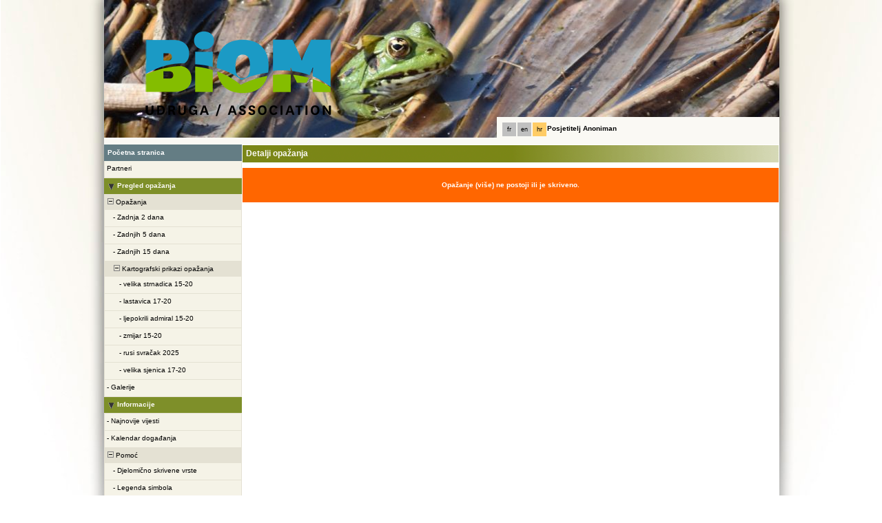

--- FILE ---
content_type: text/css
request_url: https://cdnfiles2.biolovision.net/www.fauna.hr/css/styles_d.css
body_size: 5138
content:
.langButton,.langButtonOver,.langButton,.langButtonSelected,.langButtonAdmin,.langButtonAdminSelected{font-family:Verdana,Arial,Helvetica,sans-serif;font-size:7pt;width:20px;text-align:center;vertical-align:middle;margin:1px;overflow:hidden;height:20px;cursor:pointer;line-height:20px;float:left}.langButton{background-color:#c0c0c0;color:black}.langButtonAdmin{background-color:red;color:white}.langButtonAdminSelected{background-color:orange;color:white}.langButtonOver{background-color:#f0f0f0;color:black}.langButtonSelected{background-color:#fc6;color:black}.olPopupContent{padding:5px}.olPopup{overflow:hidden;position:absolute;opacity:1;margin:0}.olPopupCloseBox{background:url(https://cdnfiles1.biolovision.net/common/images/openlayers/close.gif) no-repeat;cursor:pointer;margin:0}.errorInfo,.errorWarning,.errorError,.errorMessage{margin:0;padding:15px;font-weight:bold;text-align:center;font-family:Verdana,Arial,Helvetica,sans-serif;font-size:10px;color:white;line-height:20px}.errorMessage{background-color:#0c0}.errorInfo{background-color:#ff0}.errorWarning{background-color:#f60}.errorError{background-color:#f00}.alink:link,.alink:hover,.alink:visited,.alink:visited:hover{color:black;font-size:10px;font-family:Verdana,Arial,Helvetica,sans-serif;text-decoration:none;text-decoration:underline}.alink:hover,.alink:visited:hover{text-decoration:none}.vrowdark,.vrowlight,.vhirowdark,.vhirowlight,.rowdark,.rowlight,.hirowdark,.hirowlight{margin:0;font-family:Verdana,Arial,Helvetica,sans-serif;font-size:10px;color:black}.rowdark,.rowlight,.hirowdark,.hirowlight{height:20px;line-height:20px}.rowdark,.vrowdark{background-color:#e4e1d3}.rowlight,.vrowlight{background-color:#f5f3e7}.hirowdark,.vhirowdark{background-color:#ffdb91}.hirowlight,.vhirowlight{background-color:#ffe6b0}.box_head{background-color:#7e8f29;margin:0;padding:2px;font-family:Verdana,Arial,Helvetica,sans-serif;font-weight:bold;font-size:10px;color:#faf9f4;height:15px;line-height:15px;text-align:left}.box,.box_yellow{background-color:#e4e1d3;margin:0;font-family:Verdana,Arial,Helvetica,sans-serif;font-size:10px;color:#000;text-align:left}.box_yellow{background-color:#fc6}.box_light{background-color:#f5f3e7;margin:0;font-family:Verdana,Arial,Helvetica,sans-serif;font-size:10px;color:#000;text-align:left}td.cellpassiv{background-color:#c0c0c0}td.cellactiv{background-color:#91b0e4}td.clSlideMenu0,td.clSlideMenu0OFF{font-family:Verdana,Arial,Helvetica,sans-serif;font-size:10px;overflow:hidden;height:22px;width:200px;color:black;text-decoration:none}td.clSlideMenu0{background-color:#fc6}td.clSlideMenu0OFF{background-color:white}td.clSlideMenu2,td.clSlideMenu2OFF{font-family:arial,helvetica,sans-serif;font-size:10px;overflow:hidden;height:22px;width:200px;color:black;cursor:pointer;text-decoration:none}td.clSlideMenu2{background-color:silver}td.clSlideMenu2OFF{background-color:white}td.clSlideMenu4,td.clSlideMenu4OFF{font-family:Verdana,Arial,Helvetica,sans-serif;font-size:10px;overflow:hidden;height:22px;width:200px;color:black;cursor:pointer;text-decoration:none}td.clSlideMenu4{background-color:#a8b8d7}td.clSlideMenu4OFF{background-color:white}input.text{background-color:#faf9f4;font-family:Verdana,Arial,Helvetica,sans-serif;font-weight:bold;font-size:10px}input.file{background-color:#f0f0f0;font-family:Verdana,Arial,Helvetica,sans-serif;font-weight:bold;font-size:10px}.dtree{font-family:Verdana,Geneva,Arial,Helvetica,sans-serif;font-size:10px;color:#666;white-space:nowrap}.dtree img{border:0;vertical-align:middle}.dtree a{color:#333;text-decoration:none}.dtree a.node,.dtree a.nodeSel{white-space:nowrap;FONT-SIZE:10px;padding:1px 2px 1px 2px}.dtree a.node:hover,.dtree a.nodeSel:hover{color:#333;text-decoration:underline}.dtree a.nodeSel{background-color:#fc6}.dtree .clip{overflow:hidden}img.submithand{cursor:pointer}span.clArrow{font-family:webdings}.subnavLinks{FONT-WEIGHT:normal;FONT-SIZE:8pt;COLOR:#00a;FONT-FAMILY:Verdana,Arial,Helvetica;TEXT-DECORATION:none}A.subnavLinks:link{FONT-WEIGHT:normal;FONT-SIZE:8pt;COLOR:#00a;FONT-FAMILY:Verdana,Arial,Helvetica;TEXT-DECORATION:none}A.subnavLinks:active{FONT-WEIGHT:normal;FONT-SIZE:8pt;COLOR:#6386c7;FONT-FAMILY:Verdana,Arial,Helvetica;TEXT-DECORATION:none}A.subnavLinks:hover{FONT-WEIGHT:normal;FONT-SIZE:8pt;COLOR:#6386c7;FONT-FAMILY:Verdana,Arial,Helvetica;TEXT-DECORATION:none}.subnavLinksBK{FONT-WEIGHT:bold;FONT-SIZE:10px;COLOR:#000;FONT-FAMILY:Verdana,Arial,Helvetica;TEXT-DECORATION:none}.subnavLinksBK:visited{FONT-WEIGHT:bold;FONT-SIZE:10px;COLOR:#000;FONT-FAMILY:Verdana,Arial,Helvetica;TEXT-DECORATION:none}A.subnavLinksBK:link{FONT-WEIGHT:bold;FONT-SIZE:10px;COLOR:#000;FONT-FAMILY:Verdana,Arial,Helvetica;TEXT-DECORATION:none}A.subnavLinksBK:active{FONT-WEIGHT:bold;FONT-SIZE:10px;COLOR:#fff;FONT-FAMILY:Verdana,Arial,Helvetica;TEXT-DECORATION:none}A.subnavLinksBK:hover{FONT-WEIGHT:bold;FONT-SIZE:10px;COLOR:#fff;FONT-FAMILY:Verdana,Arial,Helvetica;TEXT-DECORATION:none}.select{background-color:#f0f0f0;font-family:Verdana,Arial,Helvetica,sans-serif;font-size:11px;border:1px solid #102a63;font-weight:bold;width:230px;margin-left:0;margin-right:0;margin-top:0;margin-bottom:0}.submitatlas{width:40px}.submit,.submitatlas{padding:2px 5px 2px 5px;font-size:11px;text-align:center;font-family:Verdana,Arial,Helvetica,sans-serif;font-weight:bold;cursor:pointer;background-color:#f5f3e7;border-radius:4px;box-shadow:1px 1px 3px rgba(0,0,0,0.5)}div.slideMenuBG{position:absolute;left:0;top:0;z-index:1}div.slideMenuText{position:absolute;left:2px;top:2px;text-align:left;z-index:200}#slideMenucont{position:absolute;width:120px;visibility:hidden}.infodescription{max-width:300px;width:300px;height:120px;text-align:left;max-height:120px;min-height:120px;min-width:200px;padding-right:6px;overflow-x:auto;overflow-y:auto}.bodyplace{margin-top:10px;margin-bottom:3px;margin-left:5px;color:#5a70a0;font-weight:bold;font-size:10px;font-family:Verdana,Arial,Helvetica,sans-serif}.bodyremember{font-size:9px;color:#999;font-family:Verdana,Arial,Helvetica}.bodynocolor{FONT-SIZE:10px;FONT-FAMILY:Verdana,Arial,Helvetica}.bodytextsmall{FONT-SIZE:8px;COLOR:#aaa;FONT-FAMILY:Verdana,Arial,Helvetica}.bodytextverysmall{FONT-SIZE:7px;COLOR:#0f0;FONT-FAMILY:Verdana,Arial,Helvetica}.bodytextbig{FONT-SIZE:12px;COLOR:#000;FONT-FAMILY:Verdana,Arial,Helvetica}.bodyhead{FONT-WEIGHT:bold;FONT-SIZE:14px;COLOR:#96959a;FONT-FAMILY:Verdana,Arial,Helvetica}.bodyheadBlack{FONT-WEIGHT:bold;FONT-SIZE:18px;COLOR:#000;FONT-FAMILY:Verdana,Arial,Helvetica}body{margin:0;background:transparent url('https://cdnfiles1.biolovision.net/www.fauna.hr/images/bg_croatia.jpg') no-repeat center top}body,td,li,p{font-family:Verdana,Arial,Helvetica,sans-serif;font-size:10px;color:#000}p,ul,ol,li,td{font-family:Verdana,Arial,Helvetica,sans-serif;font-size:11px}h1{font-family:Verdana,Arial,Helvetica,sans-serif;font-size:18pt;font-style:italic;color:#102a63}h2{font-family:Verdana,Arial,Helvetica,sans-serif;font-size:16px;color:#102a63;margin-bottom:4px}h3{font-family:Verdana,Arial,Helvetica,sans-serif;font-size:12px;color:#e42c26}.title1{font-family:Verdana,Arial,Helvetica,sans-serif;font-size:18pt;font-style:italic;color:#102a63;font-weight:bold}.title2{font-family:Verdana,Arial,Helvetica,sans-serif;font-size:16px;color:#102a63;font-weight:bold}.title3{font-family:Verdana,Arial,Helvetica,sans-serif;font-size:12px;color:#e42c26;font-weight:bold}input.text_white{background-color:#fff;font-family:Verdana,Arial,Helvetica,sans-serif;font-size:11px;border:0}select{font-family:Verdana,Arial,Helvetica,sans-serif;background-color:#f0f0f0;font-size:11px;border:1px solid #aaa;color:black;margin-left:0;margin-right:0;margin-top:0;margin-bottom:0}form.smallForm{display:inline}a{color:#102a63}a:visited{color:#5a70a0}.menu1{background-color:#e42c26}.menu2{font-family:Verdana,Arial,Helvetica,sans-serif;font-size:10px;font-weight:bold;background-color:#e42c26;text-align:right;padding:2px;padding-right:8px}.menu3{font-family:Verdana,Arial,Helvetica,sans-serif;font-size:10px;color:#102a63;background-color:#e42c26;text-align:right;padding:2px;padding-right:8px}A.menu1link:link,A.menu1link:active,A.menu1link:visited{color:#fff;text-decoration:none}A.menu1link:hover{color:#fff;text-decoration:underline}A.menu2link:link,A.menu2link:active,A.menu2link:visited{color:#fff;text-decoration:none}A.menu2link:hover{color:#fff;text-decoration:underline}A.menu3link:link,A.menu3link:active,A.menu3link:visited{color:#102a63;background-color:#fff;padding:1px;text-decoration:none}A.menu3link:hover{text-decoration:underline}.menu11{background-color:#102a63;border-bottom-width:1px;border-bottom-style:dotted;border-color:#fff}.menu12{font-family:Verdana,Arial,Helvetica,sans-serif;font-size:10px;font-weight:bold;background-color:#1c3b80;padding:3px;border-bottom-width:1px;border-bottom-style:dotted;border-color:#fff}.menu12bullet{font-family:Verdana,Arial,Helvetica,sans-serif;font-size:10px;font-weight:bold;color:#e42c26;padding-left:4px;padding-right:4px}A.menu11link:link,A.menu11link:active,A.menu11link:visited{color:#fff;text-decoration:none}A.menu11link:hover{color:#fff;text-decoration:underline}A.menu12link:link,A.menu12link:active,A.menu12link:visited{color:#fff;text-decoration:none}A.menu12link:hover{color:#fff;text-decoration:underline}A.signature:link,A.signature:active,A.signature:visited{color:#5a70a0;text-decoration:none}A.signature:hover{color:#5a70a0;text-decoration:underline}.redBackground{background-color:#e42c26}.blueBackground{background-color:#102a63}.lightblueBackground{background-color:#dff3ff}.whiteBackground{background-color:#fff}.textbox{background-color:#ccf}.darkertextbox{background-color:#9f9;padding:4px}.stepPrevious{font-family:Verdana,Arial,Helvetica,sans-serif;font-size:10px;font-weight:bold;text-align:center;color:#102a63;background-color:#dff3ff;border:1px solid #fff;padding-right:5px;padding-left:5px}.stepCurrent{font-family:Verdana,Arial,Helvetica,sans-serif;font-size:10px;text-align:center;font-weight:bold;color:#fff;background-color:#e42c26;border:1px solid #fff;padding-right:5px;padding-left:5px}.stepNext{font-family:Verdana,Arial,Helvetica,sans-serif;font-size:10px;text-align:center;font-weight:bold;color:#fff;background-color:#102a63;border:1px solid #fff;padding-right:5px;padding-left:5px}.stepLabel{font-family:Verdana,Arial,Helvetica,sans-serif;font-size:10px;font-weight:bold;color:#e42c26}.error{color:#f30;font-weight:bold}.formLabel{font-family:Verdana,Arial,Helvetica,sans-serif;font-weight:bold}.medium{font-family:Verdana,Arial,Helvetica,sans-serif;font-size:10px}.smallRed{font-family:Verdana,Arial,Helvetica,sans-serif;font-size:10px;color:#e42c26;font-weight:bold}.sidebar{font-family:Verdana,Arial,Helvetica,sans-serif;font-size:10px;background-color:#dff3ff}.whiteUnderline{border-bottom-width:1px;border-bottom-style:solid;border-color:#fff;background-color:#e42c26}.whiteOverline{border-top-width:1px;border-top-style:solid;border-color:#fff;background-color:#e42c26}.blueUnderline{border-bottom-width:1px;border-bottom-style:solid;border-color:#102a63}.blueOverline{border-top-width:1px;border-top-style:solid;border-color:#102a63}.highlightCell{background-color:#fef4f4;border-bottom-width:1px;border-bottom-style:solid;border-color:#102a63;padding:8px}.highlightBackground{background-color:#fef4f4}.highlightTitle{font-family:Verdana,Arial,Helvetica,sans-serif;font-size:14px;font-style:italic;font-weight:bold;color:#e42c26;padding-bottom:4px}.highlightText{font-family:Verdana,Arial,Helvetica,sans-serif;font-size:11px;color:#102a63}.verticalDots{border-bottom-width:1px;border-bottom-style:solid;border-color:#102a63}TD.tableHead{font-family:Verdana,Arial,Helvetica,sans-serif;font-size:11px;font-weight:bold;color:#102a63;background-color:#fff;border-bottom-width:2px;border-bottom-style:solid;border-bottom-color:#102a63}TD.tableHeadError{font-family:Verdana,Arial,Helvetica,sans-serif;font-size:11px;font-weight:bold;color:#e42c26;background-color:#fff;border-bottom-width:2px;border-bottom-style:solid;border-bottom-color:#102a63}TD.tableHeadNoBorder{font-family:Verdana,Arial,Helvetica,sans-serif;font-size:11px;font-weight:bold;color:#102a63;background-color:#fff}TD.tableFoot{font-family:Verdana,Arial,Helvetica,sans-serif;font-size:11px;font-weight:bold;color:#102a63;background-color:#fff;border-top-width:2px;border-top-style:solid;border-top-color:#102a63}TD.tableCell{font-family:Verdana,Arial,Helvetica,sans-serif;font-size:11px;background-color:#dff3ff;border-bottom-width:1px;border-bottom-style:solid;border-bottom-color:#fff}TD.tableCellError{font-family:Verdana,Arial,Helvetica,sans-serif;font-size:11px;background-color:#fcc;border-bottom-width:1px;border-bottom-style:solid;border-bottom-color:#fff}TD.tableRow1{font-family:Verdana,Arial,Helvetica,sans-serif;font-size:11px;background-color:#fff}TD.tableRow2{font-family:Verdana,Arial,Helvetica,sans-serif;font-size:11px;background-color:#dff3ff}TD.tableRow1RightBorder{font-family:Verdana,Arial,Helvetica,sans-serif;font-size:11px;background-color:#fff;border-right-width:1px;border-right-style:solid;border-right-color:#102a63}TD.tableRow2RightBorder{font-family:Verdana,Arial,Helvetica,sans-serif;font-size:11px;background-color:#dff3ff;border-right-width:1px;border-right-style:solid;border-right-color:#102a63}TD.rightBorder{border-right-width:1px;border-right-style:solid;border-right-color:#102a63}TD.lightCell{font-family:Verdana,Arial,Helvetica,sans-serif;font-size:11px;border-bottom-width:1px;border-bottom-style:solid;border-bottom-color:#fff}TD.darkCell{font-family:Verdana,Arial,Helvetica,sans-serif;font-size:11px;color:#fff;border-bottom-width:1px;border-bottom-style:solid;border-bottom-color:#fff}a.light{color:#fff}a.light:visited{color:#ccc}.errorBox{color:#fff;background-color:#e42c26;padding:4px}.warningBox{background-color:#f63;padding:4px}.loginInfo{font-family:Verdana,Arial,Helvetica,sans-serif;font-size:10px;font-weight:bold;color:#fff;padding-left:17px;padding-right:4px;padding-top:12px}.redBackground{background-color:#e42c26}.blueBackground{background-color:#102a63}.lightblueBackground{background-color:#dff3ff}.whiteBackground{background-color:#fff}.textbox{background-color:#ccf}.darkertextbox{background-color:#9f9;padding:4px}a.light{color:#fff}a.light:visited{color:#ccc}.inputButton{color:#000;font-family:Verdana,Arial,Helvetica,sans-serif;font-weight:bold;font-size:11px}.inputText{color:#000;font-family:Verdana,Arial,Helvetica,sans-serif;font-size:11px;width:100%}.inputTextArea{color:#000;font-family:Verdana,Arial,Helvetica,sans-serif;font-size:11px;width:100%}.inputSelect{color:#000;font-family:Verdana,Arial,Helvetica,sans-serif;font-size:11px}.inputDiv{width:100%;height:50px;overflow:auto}form{margin:0}.title{text-align:center;color:#96959a;font-family:Verdana,Arial,Helvetica,sans-serif;font-weight:bold;font-size:14px;padding:20px}.list{padding:3px}.listHeader{background-color:#e3e3e3;color:#000;font-family:Verdana,Arial,Helvetica,sans-serif;font-weight:bold;padding:2px}.listTitle{background-color:#384f7b;color:#fff;font-family:Verdana,Arial,Helvetica,sans-serif;font-weight:bold}.listRow{background-color:#ffe0aa;color:#000;font-family:Verdana,Arial,Helvetica,sans-serif;padding:2px}.listAlternateRow{background-color:#fdeed3;color:#000;font-family:Verdana,Arial,Helvetica,sans-serif;padding:2px}.listRowTitle{background-color:#ffe0aa;color:#000;font-family:Verdana,Arial,Helvetica,sans-serif;font-weight:bold;vertical-align:top;padding:2px}.listAlternateRowTitle{background-color:#fdeed3;color:#000;font-family:Verdana,Arial,Helvetica,sans-serif;font-weight:bold;vertical-align:top;padding:2px}.redBackground{background-color:#9f0f2a;color:#fff;font-weight:bold}.menuOff{background-color:#e7d7c6;font-weight:bold;font-size:12px;padding:4px}.menuOn{background-color:#bfb09e;font-weight:bold;font-size:12px;padding:4px}.menuSplit{background-color:#000;font-weight:bold;font-size:1px;padding:0}.iconLink{font-size:1px}.autoEditPanel,.autoEditPanelOFF{font-family:Verdana,Arial,Helvetica,sans-serif;font-size:10px;overflow:hidden;padding:5px;border-right:1px solid #c0c0c0;border-top:1px solid #c0c0c0;cursor:pointer;text-decoration:none}.autoEditPanel{color:white;background:#999;border:1px solid #999;border-bottom:1px solid #fc6}.autoEditPanelOFF{color:black;background:#fc6;border:1px solid #fc6}.autoEditPanelPanel{background:#fc6;padding:3px;margin-top:5px;border:1px solid #fc6}.autoEditInputButton{padding:2px 5px 2px 5px;font-size:11px;text-align:center;font-family:Verdana,Arial,Helvetica,sans-serif;font-weight:bold;cursor:pointer;background-color:#f5f3e7;border-radius:4px;box-shadow:1px 1px 3px rgba(0,0,0,0.5)}.autoEditFilterInputText{color:#000;font-family:Verdana,Arial,Helvetica,sans-serif;font-size:11px;width:100px}.autoEditInputText{color:#000;font-family:Verdana,Arial,Helvetica,sans-serif;font-size:11px;width:100%}.autoEditInputFile{color:#000;font-family:Verdana,Arial,Helvetica,sans-serif;font-size:11px;font-weight:bold;width:100%}.autoEditInputTextArea{color:#000;background-color:white;font-family:Verdana,Arial,Helvetica,sans-serif;font-size:11px;width:100%;height:150px}.autoEditInputSelect{color:#000;font-family:Verdana,Arial,Helvetica,sans-serif;font-size:11px;width:250px}.autoEditInputDiv{width:100%;height:50px;overflow:auto}.autoEditUlList{margin-left:15px;padding:0}.autoEditTableList{width:100%}.autoEditTableEdit{width:100%}.autoEditTableTitle{background-image:url(https://cdnfiles1.biolovision.net/www.fauna.hr/images/autoedit/title_bg_middle.gif);color:#f5f3e7;font-family:Verdana,Arial,Helvetica,sans-serif;font-weight:bold;font-size:12px;line-height:15px;height:15px;padding:5px}.autoEditTableHeadFoot{background-color:white;color:#000;font-family:Verdana,Arial,Helvetica,sans-serif;font-weight:bold;padding:3px}.autoEditTableListColTitle{background-color:#7e8f29;color:#faf9f4;font-family:Verdana,Arial,Helvetica,sans-serif;font-weight:bold;padding:3px}.autoEditTableListRowOver{background-color:#f0f0f0}.autoEditTableListRowOdd{background-color:#ffe0aa}.autoEditTableListRowEven{background-color:#fdeed3}.autoEditTableListCellTitle{color:#000;font-family:Verdana,Arial,Helvetica,sans-serif;font-weight:bold;padding:3px;vertical-align:top}.autoEditTableListCellContent{color:#000;font-family:Verdana,Arial,Helvetica,sans-serif;padding:3px;vertical-align:top}.autoEditTableEditRowOver{background-color:white}.autoEditTableEditRowOdd{background-color:#ffe0aa}.autoEditTableEditRowEven{background-color:#fdeed3}.autoEditTableEditCellTitle{color:#000;font-family:Verdana,Arial,Helvetica,sans-serif;font-weight:bold;padding:3px;vertical-align:top}.autoEditTableEditCellContent{color:#000;font-family:Verdana,Arial,Helvetica,sans-serif;padding:3px;vertical-align:top}.cal-select-free{position:relative;z-index:10;overflow:hidden;width:189px}.cal-select-free iframe{display:none;display:block;position:absolute;top:0;left:0;z-index:-1;filter:mask();width:3000px;height:3000px}#spiffycalendar{width:185px;height:130px;left:0;top:0;background-color:black;position:absolute;visibility:hidden}.cal-SymbolBtn{font-family:Webdings;font-size:8pt;outline-style:none;outline-width:0}.cal-BtnLink{outline-style:none;outline-width:0}a.cal-DayLink{font-family:Verdana,Arial,sans-serif;font-size:8pt;font-weight:normal;text-decoration:none;color:black;background-color:transparent}a.cal-DayLink:hover{font-family:Verdana,Arial,sans-serif;font-size:8pt;text-decoration:none;background-color:#ffe0aa;padding-top:2px;padding-bottom:2px;padding-left:3px;padding-right:3px;color:Blue}a.cal-DayLink:active{font-family:Verdana,Arial,sans-serif;font-size:8pt;font-weight:normal;text-decoration:none;background-color:transparent;color:#06f}a.cal-NavLink{text-decoration:none}.cal-TextBox,.cal-TextBoxInvalid{background-color:#f0f0f0;font-family:Verdana,Arial,Helvetica,sans-serif;font-size:8pt;font-weight:normal}.cal-TextBoxDisabled{background-color:#ccc}.cal-ComboBox{color:Navy;font-family:Verdana,Arial,sans-serif;font-size:8pt;font-weight:normal;background-color:#fff}.cal-Today{font-family:Verdana,Arial,sans-serif;font-size:8pt;font-weight:bold;text-decoration:none;color:red;background-color:transparent}.cal-Day{font-family:Verdana,Arial,sans-serif;font-size:8pt;font-weight:normal;text-decoration:none;color:black;background-color:transparent}a.cal-TodayLink{font-family:Verdana,Arial,sans-serif;font-size:8pt;font-weight:bold;text-decoration:none;color:red;background-color:transparent}a.cal-TodayLink:hover{font-family:Verdana,Arial,sans-serif;font-size:8pt;text-decoration:none;background-color:#ffe0aa;padding-top:2px;padding-bottom:2px;padding-left:3px;padding-right:3px;color:Blue}a.cal-TodayLink:active{font-family:Verdana,Arial,sans-serif;font-size:8pt;font-weight:bold;text-decoration:none;background-color:transparent;color:#06f}.cal-GreyDate{font-family:Verdana,Arial,sans-serif;font-size:8pt;font-weight:normal;text-decoration:none;background-color:#fdeed3;color:#999}.cal-GreyInvalidDate{font-family:Verdana,Arial,sans-serif;font-size:8pt;font-weight:normal;text-decoration:line-through;background-color:#ffc;color:#999}.cal-DayCell{font-family:Verdana,Arial,sans-serif;font-size:8pt;font-weight:normal;background-color:White}.cal-WeekendCell{font-family:Verdana,Arial,sans-serif;font-size:8pt;font-weight:normal;background-color:#a8b8d7}.cal-HolidayCell{font-family:Verdana,Arial,sans-serif;font-size:8pt;font-weight:normal;background-color:#9f9}.cal-HeadCell{font-family:Verdana,Arial,sans-serif;font-size:8pt;font-weight:bold;color:Black;background-color:#e3e3e3}.cal-Table{border-top-color:#66f;border-left-color:#66f;border-right-color:#66f;border-bottom-color:#66f;background-color:#66c;border-width:1px;border-style:solid}.restrictSelect{font-family:Verdana,Arial,Helvetica,sans-serif;font-size:7pt;color:black}div.mpButton,div.mpButtonSelected,div.mpButtonOver,div.mpButtonDead,div.mpButtonHead,div.mpButtonTrail{font-family:Verdana,Arial,Helvetica,sans-serif;font-size:7pt;font-weight:bold;text-align:center;vertical-align:middle;margin-right:2px;overflow:hidden;height:20px;width:20px;cursor:pointer;line-height:20px;float:left}div.mpButtonOver{background-color:#f0f0f0;color:black}div.mpButtonDead,div.mpButtonHead,div.mpButtonTrail{font-weight:normal;background-color:transparent;color:black;cursor:default}div.mpButtonHead{text-align:left;width:40px;padding-left:3px}div.mpButtonTrail{text-align:right;width:80px;padding-left:3px}div.mpButton{background-color:#e4e1d3;color:black}div.mpButtonSelected{background-color:#fc6;cursor:default;color:black}.mpPageSelect{font-family:Verdana,Arial,Helvetica,sans-serif;font-size:7pt;color:black;width:46px}div.mpContainer{margin:0 auto;background-color:transparent;border:0 solid;width:100%;height:20px}.gContainer{margin:0 auto;margin-left:20px;background-color:transparent;border:0 solid;float:left}.gSmallPhoto{width:78px;height:78px;margin:2px;overflow:hidden;border:0 solid;float:left}div.listContainer{margin:0 auto;background-color:white;border:0 solid;width:98%;margin-left:8px}div.listTop,div.listSubmenu,div.listObservation{font-family:Verdana,Arial,Helvetica,sans-serif;font-size:7pt;vertical-align:middle;margin-right:2px;height:auto;width:auto}div.listTop{text-align:left;font-weight:bold;height:20px;line-height:20px;margin-top:10px;padding-left:5px;background-color:#e4e1d3;color:black}div.listSubmenu{text-align:left;font-weight:bold;color:#384f7b;height:20px;line-height:20px;margin-top:10px;margin-left:10px}div.listObservation{padding-left:15px;margin-top:0;margin-left:0}div.dispContainer,div.dispContainerSmall{background-color:#f0f0f0;border:0 solid;margin-left:8px;padding:4px;width:100%;height:72px}div.dispContainerSmall{height:47px}div.dispBreaker{margin:0 auto;background-color:transparent;border:0 solid;width:100%;height:25px}div.dispButton,div.dispButtonOverSelected,div.dispButtonSelected,div.dispButtonOver,div.dispFixButtonOverSelected,div.dispFixButton,div.dispFixButtonSelected,div.dispFixButtonOver,div.dispFixButtonOverSelected{font-family:Verdana,Arial,Helvetica,sans-serif;font-size:7pt;text-align:center;vertical-align:middle;margin:1px;overflow:hidden;height:20px;cursor:pointer;line-height:20px;float:left;padding-left:5px;padding-right:5px}div.dispButton,div.dispFixButton{background-color:#c0c0c0;color:black}div.dispButtonSelected,div.dispFixButtonSelected{background-color:#fc6;color:black}div.dispButtonOver,div.dispFixButtonOver{background-color:#f0f0f0;color:black}div.dispButtonOverSelected,div.dispFixButtonOverSelected{background-color:#ffebc1;color:black}div.dispFixButtonOverSelected,div.dispFixButton,div.dispFixButtonSelected,div.dispFixButtonOver,div.dispFixButtonOverSelected{width:22px;padding:0}.dispPageSelect{font-family:Verdana,Arial,Helvetica,sans-serif;font-size:7pt;color:black}span.dispCaption{width:80px;border:1px solid red;font-family:Verdana,Arial,Helvetica,sans-serif;font-size:7pt;font-weight:bold;text-align:center;vertical-align:middle;margin:1px;overflow:hidden;height:20px;cursor:pointer;line-height:20px;padding-left:5px;padding-right:5px}span.dispContent{font-weight:normal;text-align:left;font-family:Verdana,Arial,Helvetica,sans-serif;font-size:7pt;text-align:left;vertical-align:middle;margin:1px;overflow:hidden;cursor:pointer;padding-left:5px;padding-right:5px;border:1px solid blue}.adminTableListRowOddOver,.adminTableListRowEvenOver{background-color:#f0f0f0}.adminTableListRowOdd{background-color:#ffe0aa}.adminTableListRowEven{background-color:#fdeed3}.adminTableListRowSelected{background-color:#faa}.adminTableListRowSelectedOver{background-color:#fcc}a.bvMenu:link,a.bvMenu:hover,a.bvMenu:visited{color:#384f7b;text-decoration:none}td.bvMenuHead,td.bvMenuHeadOFF{font-family:Verdana,Arial,Helvetica,sans-serif;font-size:10px;font-weight:bold;overflow:hidden;padding:6px 1px 6px 5px;cursor:pointer;border-bottom:1px solid #647d84;text-decoration:none}td.bvMenuHead{background-color:#647d84}td.bvMenuHeadOFF{background-color:#faf9f4}a.bvMenuHead:link,a.bvMenuHead:visited{text-decoration:none;color:white}td.bvMenuHeadOFF>a.bvMenuHead:link,td.bvMenuHeadOFF>a.bvMenuHead:visited{text-decoration:none;color:#384f7b}a.bvMenuHeadOFF:link,a.bvMenuHeadOFF:hover,a.bvMenuHeadOFF:visited,a.bvMenuHeadOFF:visited:hover,a.bvMenuHead:visited:hover,a.bvMenuHead:hover{text-decoration:none;color:#384f7b}td.bvMenuTitle{font-family:Verdana,Arial,Helvetica,sans-serif;font-size:10px;font-weight:bold;overflow:hidden;color:#faf9f4;cursor:pointer;text-decoration:none;border-bottom:1px solid #e4e1d3;padding:5px 1px 6px 1px;background-color:#7e8f29}div.bvMenuSub,div.bvMenuSubOFF,div.bvMenuSubOver{font-family:Verdana,Arial,Helvetica,sans-serif;font-size:10px;overflow:hidden;color:black;border-left:1px solid #e4e1d3;border-bottom:1px solid #e4e1d3;padding:5px 0 5px 0;cursor:pointer;text-decoration:none}div.bvMenuSub{background-color:#f5f3e7;border-right:1px solid #e4e1d3}div.bvMenuSubOver{background-color:white;border-right:1px solid #e4e1d3}div.bvMenuSubOFF{background-color:white;border-right:1px solid white}div.bvMenuSubTitle,div.bvMenuSubTitleOFF{font-family:Verdana,Arial,Helvetica,sans-serif;font-size:10px;overflow:hidden;padding:5px 1px 5px 1px;color:black;border-left:1px solid #e4e1d3;border-right:1px solid #e4e1d3;border-bottom:1px solid #e4e1d3;cursor:pointer;text-decoration:none}div.bvMenuSubTitle{background-color:#e4e1d3}div.bvMenuSubTitleOFF{background-color:white}a.bvMenuSub:link,a.bvMenuSub:hover,a.bvMenuSub:visited,a.bvMenuSub:visited:hover,a.bvMenuSubOFF:link,a.bvMenuSubOFF:hover,a.bvMenuSubOFF:visited,a.bvMenuSubOFF:visited:hover,a.bvMenuSubOver:link,a.bvMenuSubOver:hover,a.bvMenuSubOver:visited,a.bvMenuSubOver:visited:hover,a.bvMenuSubAdmin:link,a.bvMenuSubAdmin:hover,a.bvMenuSubAdmin:visited,a.bvMenuSubAdmin:visited:hover,a.bvMenuSubAdminOFF:link,a.bvMenuSubAdminOFF:hover,a.bvMenuSubAdminOFF:visited,a.bvMenuSubAdminOFF:visited:hover,a.bvMenuSubAdminOver:link,a.bvMenuSubAdminOver:hover,a.bvMenuSubAdminOver:visited,a.bvMenuSubAdminOver:visited:hover{text-decoration:none;color:#384f7b}a.atlaslink:link,a.atlaslink:active,a.atlaslink:visited{color:#008000;text-decoration:none}a.atlastooltip{background:0;position:relative;z-index:500;text-decoration:none}a.atlastooltip em{font-style:normal;display:none;position:absolute;padding:5px;top:-50px;line-height:12px;font-size:12px;height:36px;color:#000;border:1px solid #bbb;margin:0;background:#ffc;width:390px;left:80px}a.atlastooltip em span{position:absolute;bottom:-7px;left:15px;height:7px;width:11px;background:transparent url(https://cdnfiles1.biolovision.net/common/images/infobuller.gif);margin:0;padding:0;border:0}.bvPanel,.bvPanelOFF,.bvPanelC1,.bvPanelC1OFF{font-family:Verdana,Arial,Helvetica,sans-serif;font-size:10px;overflow:hidden;padding:5px;cursor:pointer;text-decoration:none;border:1px solid #f5f3e7}.bvPanel,.bvPanelC1{color:white;background:#999}.bvPanelC1{background-image:url('https://cdnfiles1.biolovision.net/common/images/yellowf.gif');background-repeat:no-repeat;background-position:-10px 0}.bvPanelOFF,.bvPanelC1OFF{color:black;background:#f5f3e7}.bvPanelC1OFF{color:black;background:#f0f0f0;background-image:url('https://cdnfiles1.biolovision.net/common/images/yellowf.gif');background-repeat:no-repeat;background-position:-10px 0}.bvPanelPanel{background:#f5f3e7;padding:5px;margin-top:5px}a.bvLangu:link,a.bvLangu:hover,a.bvLangu:visited{color:black;text-decoration:none}.boxTitle{background-image:url(https://cdnfiles1.biolovision.net/www.fauna.hr/images/autoedit/title_bg_middle.gif);margin:0;margin-top:5px;margin-bottom:5px;font-size:10px;color:#faf9f4;font-family:Verdana,Arial,Helvetica,sans-serif;padding:5px}.pageTitle{background-image:url(https://cdnfiles1.biolovision.net/www.fauna.hr/images/autoedit/title_bg_middle.gif);color:#faf9f4;font-family:Verdana,Arial,Helvetica,sans-serif;font-weight:bold;font-size:12px;padding:5px;height:15px;line-height:15px;text-align:left;vertical-align:middle;margin-bottom:8px}.draw_box_title{background-color:#e4e1d3;color:black}.draw_box_content{background-color:#f0f0f0}.celltexttitle{font-weight:bold;font-size:10px;color:#fff;font-family:Verdana,Arial,Helvetica,sans-serif}tr.cellheader{background-color:#384f7b;font-size:10px;color:#000;height:40px;font-family:verdana,arial,helvetica,sans-serif}tr.rowlight{background-color:#f5f3e7;font-size:10px;color:#000;height:20px;font-family:verdana,arial,helvetica,sans-serif}tr.rowdark{background-color:#e4e1d3;font-size:10px;color:#000;height:20px;font-family:verdana,arial,helvetica,sans-serif}div.ageFormFields{display:none}div.ageNumberFormHead,div.ageFormHead{float:left}input.ageNumberFormCell{background-color:#f0f0f0;border:1px solid #aaa;font-family:Verdana,Arial,Helvetica,sans-serif;font-size:10px;width:50px}select.ageAgeSexFormCell{width:195px}div.ageNumberFormHead{width:80px}div.ageFormHead{width:200px}.headerpanel{font-weight:bold;height:15px;font-size:10px;font-family:Verdana,Arial,Helvetica;color:#fff;background-color:#999}.headerrightcol{font-weight:bold;height:25px;font-size:10px;font-family:Verdana,Arial,Helvetica;color:#fff;background-color:#999}.bodytext{font-size:10px;color:#000;font-family:Verdana,Arial,Helvetica}.bodytitle{font-size:10px;color:black;font-family:Verdana,Arial,Helvetica;font-weight:bold}.bodytitlebg{font-size:10px;color:black;background-color:white;height:40px;font-family:Verdana,Arial,Helvetica;font-weight:bold}.moontext{font-size:10px;color:#fc6;font-family:Verdana,Arial,Helvetica}blockquote{border-left:5px solid #ccc;margin-left:20px;padding-left:5px;margin-top:5px;margin-bottom:5px}.please_wait{font-size:14px;color:red;font-family:Verdana,Arial,Helvetica;font-weight:bold;background-color:orange;width:600px;height:40px;padding-top:20px;margin-left:90px;border:solid 4px red;text-align:center}.no_access{font-size:12px;color:red;font-family:Verdana,Arial,Helvetica;font-weight:bold;background-color:orange;width:97%;padding-top:4px;padding-bottom:4px;margin-left:8px;border:solid 4px red;text-align:center}.graphnumber{font-size:7px;color:#999;font-family:Verdana,Arial,Helvetica}.graphmonth{background-color:#f0f0f0;font-size:8px;color:#000;font-family:Verdana,Arial,Helvetica,sans-serif}.debugline{font-family:Verdana,Arial,Helvetica,sans-serif;font-size:10px;color:#666;padding:5px}.copyrightline{font-family:Verdana,Arial,Helvetica,sans-serif;font-size:10px;height:15px;line-height:15px;vertical-align:middle;color:#666;text-align:center;padding-right:12px}.bodywhite{font-family:Verdana,Arial,Helvetica,sans-serif;font-size:10px;color:#fff}

--- FILE ---
content_type: application/javascript
request_url: https://cdnfiles1.biolovision.net/common/js/exif-2.3.0.min.js
body_size: 5524
content:
/**
 * Minified by jsDelivr using UglifyJS v3.3.25.
 * Original file: /npm/exif-js@2.3.0/exif.js
 * 
 * Do NOT use SRI with dynamically generated files! More information: https://www.jsdelivr.com/using-sri-with-dynamic-files
 */
(function(){var d=!1,l=function(e){return e instanceof l?e:this instanceof l?void(this.EXIFwrapped=e):new l(e)};"undefined"!=typeof exports?("undefined"!=typeof module&&module.exports&&(exports=module.exports=l),exports.EXIF=l):this.EXIF=l;var u=l.Tags={36864:"ExifVersion",40960:"FlashpixVersion",40961:"ColorSpace",40962:"PixelXDimension",40963:"PixelYDimension",37121:"ComponentsConfiguration",37122:"CompressedBitsPerPixel",37500:"MakerNote",37510:"UserComment",40964:"RelatedSoundFile",36867:"DateTimeOriginal",36868:"DateTimeDigitized",37520:"SubsecTime",37521:"SubsecTimeOriginal",37522:"SubsecTimeDigitized",33434:"ExposureTime",33437:"FNumber",34850:"ExposureProgram",34852:"SpectralSensitivity",34855:"ISOSpeedRatings",34856:"OECF",37377:"ShutterSpeedValue",37378:"ApertureValue",37379:"BrightnessValue",37380:"ExposureBias",37381:"MaxApertureValue",37382:"SubjectDistance",37383:"MeteringMode",37384:"LightSource",37385:"Flash",37396:"SubjectArea",37386:"FocalLength",41483:"FlashEnergy",41484:"SpatialFrequencyResponse",41486:"FocalPlaneXResolution",41487:"FocalPlaneYResolution",41488:"FocalPlaneResolutionUnit",41492:"SubjectLocation",41493:"ExposureIndex",41495:"SensingMethod",41728:"FileSource",41729:"SceneType",41730:"CFAPattern",41985:"CustomRendered",41986:"ExposureMode",41987:"WhiteBalance",41988:"DigitalZoomRation",41989:"FocalLengthIn35mmFilm",41990:"SceneCaptureType",41991:"GainControl",41992:"Contrast",41993:"Saturation",41994:"Sharpness",41995:"DeviceSettingDescription",41996:"SubjectDistanceRange",40965:"InteroperabilityIFDPointer",42016:"ImageUniqueID"},c=l.TiffTags={256:"ImageWidth",257:"ImageHeight",34665:"ExifIFDPointer",34853:"GPSInfoIFDPointer",40965:"InteroperabilityIFDPointer",258:"BitsPerSample",259:"Compression",262:"PhotometricInterpretation",274:"Orientation",277:"SamplesPerPixel",284:"PlanarConfiguration",530:"YCbCrSubSampling",531:"YCbCrPositioning",282:"XResolution",283:"YResolution",296:"ResolutionUnit",273:"StripOffsets",278:"RowsPerStrip",279:"StripByteCounts",513:"JPEGInterchangeFormat",514:"JPEGInterchangeFormatLength",301:"TransferFunction",318:"WhitePoint",319:"PrimaryChromaticities",529:"YCbCrCoefficients",532:"ReferenceBlackWhite",306:"DateTime",270:"ImageDescription",271:"Make",272:"Model",305:"Software",315:"Artist",33432:"Copyright"},f=l.GPSTags={0:"GPSVersionID",1:"GPSLatitudeRef",2:"GPSLatitude",3:"GPSLongitudeRef",4:"GPSLongitude",5:"GPSAltitudeRef",6:"GPSAltitude",7:"GPSTimeStamp",8:"GPSSatellites",9:"GPSStatus",10:"GPSMeasureMode",11:"GPSDOP",12:"GPSSpeedRef",13:"GPSSpeed",14:"GPSTrackRef",15:"GPSTrack",16:"GPSImgDirectionRef",17:"GPSImgDirection",18:"GPSMapDatum",19:"GPSDestLatitudeRef",20:"GPSDestLatitude",21:"GPSDestLongitudeRef",22:"GPSDestLongitude",23:"GPSDestBearingRef",24:"GPSDestBearing",25:"GPSDestDistanceRef",26:"GPSDestDistance",27:"GPSProcessingMethod",28:"GPSAreaInformation",29:"GPSDateStamp",30:"GPSDifferential"},g=l.IFD1Tags={256:"ImageWidth",257:"ImageHeight",258:"BitsPerSample",259:"Compression",262:"PhotometricInterpretation",273:"StripOffsets",274:"Orientation",277:"SamplesPerPixel",278:"RowsPerStrip",279:"StripByteCounts",282:"XResolution",283:"YResolution",284:"PlanarConfiguration",296:"ResolutionUnit",513:"JpegIFOffset",514:"JpegIFByteCount",529:"YCbCrCoefficients",530:"YCbCrSubSampling",531:"YCbCrPositioning",532:"ReferenceBlackWhite"},m=l.StringValues={ExposureProgram:{0:"Not defined",1:"Manual",2:"Normal program",3:"Aperture priority",4:"Shutter priority",5:"Creative program",6:"Action program",7:"Portrait mode",8:"Landscape mode"},MeteringMode:{0:"Unknown",1:"Average",2:"CenterWeightedAverage",3:"Spot",4:"MultiSpot",5:"Pattern",6:"Partial",255:"Other"},LightSource:{0:"Unknown",1:"Daylight",2:"Fluorescent",3:"Tungsten (incandescent light)",4:"Flash",9:"Fine weather",10:"Cloudy weather",11:"Shade",12:"Daylight fluorescent (D 5700 - 7100K)",13:"Day white fluorescent (N 4600 - 5400K)",14:"Cool white fluorescent (W 3900 - 4500K)",15:"White fluorescent (WW 3200 - 3700K)",17:"Standard light A",18:"Standard light B",19:"Standard light C",20:"D55",21:"D65",22:"D75",23:"D50",24:"ISO studio tungsten",255:"Other"},Flash:{0:"Flash did not fire",1:"Flash fired",5:"Strobe return light not detected",7:"Strobe return light detected",9:"Flash fired, compulsory flash mode",13:"Flash fired, compulsory flash mode, return light not detected",15:"Flash fired, compulsory flash mode, return light detected",16:"Flash did not fire, compulsory flash mode",24:"Flash did not fire, auto mode",25:"Flash fired, auto mode",29:"Flash fired, auto mode, return light not detected",31:"Flash fired, auto mode, return light detected",32:"No flash function",65:"Flash fired, red-eye reduction mode",69:"Flash fired, red-eye reduction mode, return light not detected",71:"Flash fired, red-eye reduction mode, return light detected",73:"Flash fired, compulsory flash mode, red-eye reduction mode",77:"Flash fired, compulsory flash mode, red-eye reduction mode, return light not detected",79:"Flash fired, compulsory flash mode, red-eye reduction mode, return light detected",89:"Flash fired, auto mode, red-eye reduction mode",93:"Flash fired, auto mode, return light not detected, red-eye reduction mode",95:"Flash fired, auto mode, return light detected, red-eye reduction mode"},SensingMethod:{1:"Not defined",2:"One-chip color area sensor",3:"Two-chip color area sensor",4:"Three-chip color area sensor",5:"Color sequential area sensor",7:"Trilinear sensor",8:"Color sequential linear sensor"},SceneCaptureType:{0:"Standard",1:"Landscape",2:"Portrait",3:"Night scene"},SceneType:{1:"Directly photographed"},CustomRendered:{0:"Normal process",1:"Custom process"},WhiteBalance:{0:"Auto white balance",1:"Manual white balance"},GainControl:{0:"None",1:"Low gain up",2:"High gain up",3:"Low gain down",4:"High gain down"},Contrast:{0:"Normal",1:"Soft",2:"Hard"},Saturation:{0:"Normal",1:"Low saturation",2:"High saturation"},Sharpness:{0:"Normal",1:"Soft",2:"Hard"},SubjectDistanceRange:{0:"Unknown",1:"Macro",2:"Close view",3:"Distant view"},FileSource:{3:"DSC"},Components:{0:"",1:"Y",2:"Cb",3:"Cr",4:"R",5:"G",6:"B"}};function i(e){return!!e.exifdata}function r(i,o){function t(e){var t=p(e);i.exifdata=t||{};var n=function(e){var t=new DataView(e);d&&console.log("Got file of length "+e.byteLength);if(255!=t.getUint8(0)||216!=t.getUint8(1))return d&&console.log("Not a valid JPEG"),!1;var n=2,r=e.byteLength;for(;n<r;){if(l=n,56===(s=t).getUint8(l)&&66===s.getUint8(l+1)&&73===s.getUint8(l+2)&&77===s.getUint8(l+3)&&4===s.getUint8(l+4)&&4===s.getUint8(l+5)){var i=t.getUint8(n+7);i%2!=0&&(i+=1),0===i&&(i=4);var o=n+8+i,a=t.getUint16(n+6+i);return S(e,o,a)}n++}var s,l}(e);if(i.iptcdata=n||{},l.isXmpEnabled){var r=function(e){if(!("DOMParser"in self))return;var t=new DataView(e);d&&console.log("Got file of length "+e.byteLength);if(255!=t.getUint8(0)||216!=t.getUint8(1))return d&&console.log("Not a valid JPEG"),!1;var n=2,r=e.byteLength,i=new DOMParser;for(;n<r-4;){if("http"==y(t,n,4)){var o=n-1,a=t.getUint16(n-2)-1,s=y(t,o,a),l=s.indexOf("xmpmeta>")+8,u=(s=s.substring(s.indexOf("<x:xmpmeta"),l)).indexOf("x:xmpmeta")+10;s=s.slice(0,u)+'xmlns:Iptc4xmpCore="http://iptc.org/std/Iptc4xmpCore/1.0/xmlns/" xmlns:xsi="http://www.w3.org/2001/XMLSchema-instance" xmlns:tiff="http://ns.adobe.com/tiff/1.0/" xmlns:plus="http://schemas.android.com/apk/lib/com.google.android.gms.plus" xmlns:ext="http://www.gettyimages.com/xsltExtension/1.0" xmlns:exif="http://ns.adobe.com/exif/1.0/" xmlns:stEvt="http://ns.adobe.com/xap/1.0/sType/ResourceEvent#" xmlns:stRef="http://ns.adobe.com/xap/1.0/sType/ResourceRef#" xmlns:crs="http://ns.adobe.com/camera-raw-settings/1.0/" xmlns:xapGImg="http://ns.adobe.com/xap/1.0/g/img/" xmlns:Iptc4xmpExt="http://iptc.org/std/Iptc4xmpExt/2008-02-29/" '+s.slice(u);var c=i.parseFromString(s,"text/xml");return x(c)}n++}}(e);i.xmpdata=r||{}}o&&o.call(i)}var e,n,r;if(i.src)if(/^data\:/i.test(i.src))t(function(e,t){t=t||e.match(/^data\:([^\;]+)\;base64,/im)[1]||"",e=e.replace(/^data\:([^\;]+)\;base64,/gim,"");for(var n=atob(e),r=n.length,i=new ArrayBuffer(r),o=new Uint8Array(i),a=0;a<r;a++)o[a]=n.charCodeAt(a);return i}(i.src));else if(/^blob\:/i.test(i.src)){(s=new FileReader).onload=function(e){t(e.target.result)},e=i.src,n=function(e){s.readAsArrayBuffer(e)},(r=new XMLHttpRequest).open("GET",e,!0),r.responseType="blob",r.onload=function(e){200!=this.status&&0!==this.status||n(this.response)},r.send()}else{var a=new XMLHttpRequest;a.onload=function(){if(200!=this.status&&0!==this.status)throw"Could not load image";t(a.response),a=null},a.open("GET",i.src,!0),a.responseType="arraybuffer",a.send(null)}else if(self.FileReader&&(i instanceof self.Blob||i instanceof self.File)){var s;(s=new FileReader).onload=function(e){d&&console.log("Got file of length "+e.target.result.byteLength),t(e.target.result)},s.readAsArrayBuffer(i)}}function p(e){var t=new DataView(e);if(d&&console.log("Got file of length "+e.byteLength),255!=t.getUint8(0)||216!=t.getUint8(1))return d&&console.log("Not a valid JPEG"),!1;for(var n,r=2,i=e.byteLength;r<i;){if(255!=t.getUint8(r))return d&&console.log("Not a valid marker at offset "+r+", found: "+t.getUint8(r)),!1;if(n=t.getUint8(r+1),d&&console.log(n),225==n)return d&&console.log("Found 0xFFE1 marker"),o(t,r+4,t.getUint16(r+2));r+=2+t.getUint16(r+2)}}var h={120:"caption",110:"credit",25:"keywords",55:"dateCreated",80:"byline",85:"bylineTitle",122:"captionWriter",105:"headline",116:"copyright",15:"category"};function S(e,t,n){for(var r,i,o,a,s=new DataView(e),l={},u=t;u<t+n;)28===s.getUint8(u)&&2===s.getUint8(u+1)&&(a=s.getUint8(u+2))in h&&((o=s.getInt16(u+3))+5,i=h[a],r=y(s,u+5,o),l.hasOwnProperty(i)?l[i]instanceof Array?l[i].push(r):l[i]=[l[i],r]:l[i]=r),u++;return l}function P(e,t,n,r,i){var o,a,s,l=e.getUint16(n,!i),u={};for(s=0;s<l;s++)o=n+12*s+2,!(a=r[e.getUint16(o,!i)])&&d&&console.log("Unknown tag: "+e.getUint16(o,!i)),u[a]=F(e,o,t,n,i);return u}function F(e,t,n,r,i){var o,a,s,l,u,c,d=e.getUint16(t+2,!i),f=e.getUint32(t+4,!i),g=e.getUint32(t+8,!i)+n;switch(d){case 1:case 7:if(1==f)return e.getUint8(t+8,!i);for(o=4<f?g:t+8,a=[],l=0;l<f;l++)a[l]=e.getUint8(o+l);return a;case 2:return y(e,o=4<f?g:t+8,f-1);case 3:if(1==f)return e.getUint16(t+8,!i);for(o=2<f?g:t+8,a=[],l=0;l<f;l++)a[l]=e.getUint16(o+2*l,!i);return a;case 4:if(1==f)return e.getUint32(t+8,!i);for(a=[],l=0;l<f;l++)a[l]=e.getUint32(g+4*l,!i);return a;case 5:if(1==f)return u=e.getUint32(g,!i),c=e.getUint32(g+4,!i),(s=new Number(u/c)).numerator=u,s.denominator=c,s;for(a=[],l=0;l<f;l++)u=e.getUint32(g+8*l,!i),c=e.getUint32(g+4+8*l,!i),a[l]=new Number(u/c),a[l].numerator=u,a[l].denominator=c;return a;case 9:if(1==f)return e.getInt32(t+8,!i);for(a=[],l=0;l<f;l++)a[l]=e.getInt32(g+4*l,!i);return a;case 10:if(1==f)return e.getInt32(g,!i)/e.getInt32(g+4,!i);for(a=[],l=0;l<f;l++)a[l]=e.getInt32(g+8*l,!i)/e.getInt32(g+4+8*l,!i);return a}}function y(e,t,r){var i="";for(n=t;n<t+r;n++)i+=String.fromCharCode(e.getUint8(n));return i}function o(e,t){if("Exif"!=y(e,t,4))return d&&console.log("Not valid EXIF data! "+y(e,t,4)),!1;var n,r,i,o,a,s=t+6;if(18761==e.getUint16(s))n=!1;else{if(19789!=e.getUint16(s))return d&&console.log("Not valid TIFF data! (no 0x4949 or 0x4D4D)"),!1;n=!0}if(42!=e.getUint16(s+2,!n))return d&&console.log("Not valid TIFF data! (no 0x002A)"),!1;var l=e.getUint32(s+4,!n);if(l<8)return d&&console.log("Not valid TIFF data! (First offset less than 8)",e.getUint32(s+4,!n)),!1;if((r=P(e,s,s+l,c,n)).ExifIFDPointer)for(i in o=P(e,s,s+r.ExifIFDPointer,u,n)){switch(i){case"LightSource":case"Flash":case"MeteringMode":case"ExposureProgram":case"SensingMethod":case"SceneCaptureType":case"SceneType":case"CustomRendered":case"WhiteBalance":case"GainControl":case"Contrast":case"Saturation":case"Sharpness":case"SubjectDistanceRange":case"FileSource":o[i]=m[i][o[i]];break;case"ExifVersion":case"FlashpixVersion":o[i]=String.fromCharCode(o[i][0],o[i][1],o[i][2],o[i][3]);break;case"ComponentsConfiguration":o[i]=m.Components[o[i][0]]+m.Components[o[i][1]]+m.Components[o[i][2]]+m.Components[o[i][3]]}r[i]=o[i]}if(r.GPSInfoIFDPointer)for(i in a=P(e,s,s+r.GPSInfoIFDPointer,f,n)){switch(i){case"GPSVersionID":a[i]=a[i][0]+"."+a[i][1]+"."+a[i][2]+"."+a[i][3]}r[i]=a[i]}return r.thumbnail=function(e,t,n,r){var i,o,a,s,l=(o=t+n,a=r,s=(i=e).getUint16(o,!a),i.getUint32(o+2+12*s,!a));if(!l)return{};if(l>e.byteLength)return{};var u=P(e,t,t+l,g,r);if(u.Compression)switch(u.Compression){case 6:if(u.JpegIFOffset&&u.JpegIFByteCount){var c=t+u.JpegIFOffset,d=u.JpegIFByteCount;u.blob=new Blob([new Uint8Array(e.buffer,c,d)],{type:"image/jpeg"})}break;case 1:console.log("Thumbnail image format is TIFF, which is not implemented.");break;default:console.log("Unknown thumbnail image format '%s'",u.Compression)}else 2==u.PhotometricInterpretation&&console.log("Thumbnail image format is RGB, which is not implemented.");return u}(e,s,l,n),r}function b(e){var t={};if(1==e.nodeType){if(0<e.attributes.length){t["@attributes"]={};for(var n=0;n<e.attributes.length;n++){var r=e.attributes.item(n);t["@attributes"][r.nodeName]=r.nodeValue}}}else if(3==e.nodeType)return e.nodeValue;if(e.hasChildNodes())for(var i=0;i<e.childNodes.length;i++){var o=e.childNodes.item(i),a=o.nodeName;if(null==t[a])t[a]=b(o);else{if(null==t[a].push){var s=t[a];t[a]=[],t[a].push(s)}t[a].push(b(o))}}return t}function x(e){try{var t={};if(0<e.children.length)for(var n=0;n<e.children.length;n++){var r=e.children.item(n),i=r.attributes;for(var o in i){var a=i[o],s=a.nodeName,l=a.nodeValue;void 0!==s&&(t[s]=l)}var u=r.nodeName;if(void 0===t[u])t[u]=b(r);else{if(void 0===t[u].push){var c=t[u];t[u]=[],t[u].push(c)}t[u].push(b(r))}}else t=e.textContent;return t}catch(e){console.log(e.message)}}l.enableXmp=function(){l.isXmpEnabled=!0},l.disableXmp=function(){l.isXmpEnabled=!1},l.getData=function(e,t){return!((self.Image&&e instanceof self.Image||self.HTMLImageElement&&e instanceof self.HTMLImageElement)&&!e.complete)&&(i(e)?t&&t.call(e):r(e,t),!0)},l.getTag=function(e,t){if(i(e))return e.exifdata[t]},l.getIptcTag=function(e,t){if(i(e))return e.iptcdata[t]},l.getAllTags=function(e){if(!i(e))return{};var t,n=e.exifdata,r={};for(t in n)n.hasOwnProperty(t)&&(r[t]=n[t]);return r},l.getAllIptcTags=function(e){if(!i(e))return{};var t,n=e.iptcdata,r={};for(t in n)n.hasOwnProperty(t)&&(r[t]=n[t]);return r},l.pretty=function(e){if(!i(e))return"";var t,n=e.exifdata,r="";for(t in n)n.hasOwnProperty(t)&&("object"==typeof n[t]?n[t]instanceof Number?r+=t+" : "+n[t]+" ["+n[t].numerator+"/"+n[t].denominator+"]\r\n":r+=t+" : ["+n[t].length+" values]\r\n":r+=t+" : "+n[t]+"\r\n");return r},l.readFromBinaryFile=function(e){return p(e)},"function"==typeof define&&define.amd&&define("exif-js",[],function(){return l})}).call(this);
//# sourceMappingURL=/sm/4f4f84956292156efc04b79e1131dc7c3a51794b7b3d62b43ed5eaca1b36d71e.map